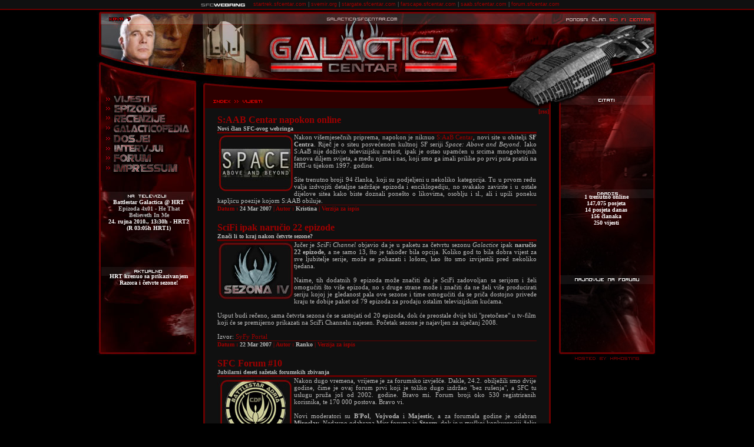

--- FILE ---
content_type: text/html
request_url: http://galactica.sfcentar.com/?start_from=114&ucat=&archive=&subaction=&id=&
body_size: 40078
content:
<html><!-- InstanceBegin template="/Templates/glavni1.dwt.php" codeOutsideHTMLIsLocked="false" -->
<head>
<!-- InstanceBeginEditable name="doctitle" -->
<title>Galactica Centar :: Vijesti</title>
<!-- InstanceEndEditable --><meta http-equiv="Content-Type" content="text/html; charset=windows-1250">
<link href="file:///C|/Documents%20and%20Settings/xxx/My%20Documents/5prim/Galactica%20Centar/main.css" rel="stylesheet" type="text/css">
<!-- InstanceBeginEditable name="head" -->
<link type="application/rss+xml" rel="alternate" title="Galactica Centar :: Vijesti" href="http://www.sfcentar.com/galactica/rss.php" />
<!-- InstanceEndEditable -->
<link href="http://www.sfcentar.com/galactica/main.css" rel="stylesheet" type="text/css">
</head>

<body>
<table width="100%"  border="0" cellpadding="0" cellspacing="0" class="tabelaring">
  <tr>
    <td><div align="center"><img src="images/sfcw.png" width="100" height="15" align="absmiddle"><a href="http://startrek.sfcentar.com/" target="_blank">startrek.sfcentar.com</a> | <a href="http://www.svemir.org/" target="_blank">svemir.org</a> |<a href="http://saab.sfcentar.com/"></a> <a href="http://stargate.sfcentar.com/" target="_blank">stargate.sfcentar.com</a> | <a href="http://farscape.sfcentar.com/" target="_blank">farscape.sfcentar.com</a> | <a href="http://saab.sfcentar.com/"> saab.sfcentar.com</a> |<a href="http://forum.sfcentar.com/" target="_blank"> forum.sfcentar.com </a></div></td>
  </tr>
</table>
<table width="100%"  border="0" cellspacing="0" cellpadding="0">
  <tr>
    <td><table width="953" border="0" align="center" cellpadding="0" cellspacing="0" >
      <tr>
        <td><table width="476" height="131" border="0" cellpadding="0" cellspacing="0">
          <tr>
            <td><SCRIPT LANGUAGE="Javascript" src="http://www.sfcentar.com/galactica/headerotate.js"></SCRIPT></td>
          </tr>
        </table></td>
        <td><IMG SRC="http://www.sfcentar.com/galactica/images/main_04.jpg" WIDTH=477 HEIGHT=131 ALT=""></td>
        </tr>
      <tr>
        <td colspan="2" valign="top"><table width="100%" height="496"  border="0" cellpadding="0" cellspacing="0">
            <tr>
              <td valign="top"><table width="100%"  border="0" cellspacing="0" cellpadding="0">
                <tr>
                  <td valign="top"><table width="100%"  border="0" cellspacing="0" cellpadding="0">
                    <tr>
                      <td><IMG SRC="http://www.sfcentar.com/galactica/images/main_06.jpg" ALT="" WIDTH=178 HEIGHT=169 border="0" usemap="#Map"></td>
                    </tr>
                    <tr>
                      <td><table width="178" height="287" border="0" cellpadding="0" cellspacing="0" background="http://www.sfcentar.com/galactica/images/main_10.jpg">
                        <tr>
                          <td valign="top"><table width="95%"  border="0" align="center" cellpadding="0" cellspacing="0" class="textbeli">
                            <tr>
                              <td class="textbrn"><p>&nbsp;</p>
                                  <div align="center">
                                    <iframe name="tvprogram" src="natvu.php" width="145" height="115" frameborder="0" allowtransparency=true scrolling="no"></iframe>
                                  </div>
                                  </td>
                            </tr>
                          </table>
                          <table width="95%"  border="0" align="center" cellpadding="0" cellspacing="0" class="textbeli">
                              <tr>
                                <td class="textbrn"><br>
                                  <div align="center">
                                    <iframe name="tvprogram" src="aktualno.php" width="145" height="110" frameborder="0" allowtransparency=true scrolling="no"></iframe></div>
                                       </td>
                                </tr>
                            </table></td>
                        </tr>
                      </table></td>
                    </tr>
                  </table></td>
                  <td valign="top"><table width="100%"  border="0" cellspacing="0" cellpadding="0">
                    <tr>
                      <td><!-- InstanceBeginEditable name="trakica" --><IMG SRC="images/index_07.gif" ALT="" WIDTH=596 HEIGHT=36 border="0" usemap="#Map2"><!-- InstanceEndEditable --></td>
                    </tr>
                  </table>
                    <table width="99%"  border="0" align="center" cellpadding="0" cellspacing="0" class="tabelacentar">
                      <tr>
                        <td valign="top">                          <div align="center"><!-- InstanceBeginEditable name="Centar" -->
                          <div align="right"><span class="textcrveniB"><a href="rss.php">[rss]</a></span></div>
                          <map name="Map2">
                            <area shape="rect" coords="12,17,107,31" href="index.php">
                          </map>
                          <table width="95%"  border="0" align="center" cellpadding="0" cellspacing="0">
                            <tr>
                              <td>                                <div align="justify">
                                      <table width="98%"  border="0" align="center" cellpadding="0" cellspacing="0" class="naslovnews">
                                        <tr>
                                          <td>S:AAB Centar napokon online<br>
                                          <span class="texttrebsivi">Novi član SFC-ovog webringa</span></td>
                                        </tr>
                                      </table>
                                      <table width="98%"  border="0" align="center" cellpadding="0" cellspacing="0" class="textbelitahoma11">
                                        <tr>
                                          <td><div align="justify">                                            
                                            <table width="100%"  border="0" cellpadding="0" cellspacing="0" class="spacer3">
                                              <tr>
                                                <td> </td>
                                              </tr>
                                            </table>
                                            <div style="float: left;"><img alt="" src="http://www.sfcentar.com/galactica/cnews/data/upimages/thumbs/saab_bsg.jpg" style="border: none;" /></div>Nakon višemjesečnih priprema, napokon je niknuo <a href="http://www.sfcentar.com/saab" target="_blank">S:AaB Centar</a>, novi site u obitelji <strong>SF Centra</strong>. Riječ je o siteu posvećenom kultnoj SF seriji <em>Space: Above and Beyond</em>. Iako S:AaB nije doživio televizijsku zrelost, ipak je ostao upamćen u srcima mnogobrojnih fanova diljem svijeta, a među njima i nas, koji smo ga imali prilike po prvi puta pratiti na HRT-u tijekom 1997. godine.<br /><br />Site trenutno broji 94 članka, koji su podjeljeni u nekoliko kategorija. Tu u prvom redu valja izdvojiti detaljne sadržaje epizoda i enciklopediju, no svakako zavirite i u ostale dijelove sitea kako biste doznali ponešto o likovima, osoblju i sl., ali i upili poneku kapljicu poezije kojom S:AAB obiluje.<br>
                                            <table width="100%"  border="0" align="center" cellpadding="0" cellspacing="0" class="spacer3">
                                              <tr>
                                                <td> </td>
                                              </tr>
                                            </table>
</div></td>
                                        </tr>
                                      </table>
                                      <table width="98%" height="2"  border="0" align="center" cellpadding="0" cellspacing="0" class="linijadole1">
                                        <tr>
                                          <td> </td>
                                        </tr>
                                      </table>
                                      <table width="98%"  border="0" align="center" cellpadding="0" cellspacing="0" class="textcrveniB">
                                        <tr>
                                          <td>Datum :  <span class="textbelitahoma">24 Mar 2007</span> 
                                            | Autor : <span class="textbelitahoma"> Kristina</span> 
                                          | <span class="textbelitahoma"><a href="http://galactica.sfcentar.com/cnews/print.php?id=1174723299&archive=" target="_blank">Verzija
                                          za ispis</a></span></td>
                                        </tr>
                                      </table>
                                      <br>
                                </div></td>
                            </tr>
                          </table><table width="95%"  border="0" align="center" cellpadding="0" cellspacing="0">
                            <tr>
                              <td>                                <div align="justify">
                                      <table width="98%"  border="0" align="center" cellpadding="0" cellspacing="0" class="naslovnews">
                                        <tr>
                                          <td>SciFi ipak naručio 22 epizode<br>
                                          <span class="texttrebsivi">Znači li to kraj nakon četvrte sezone?</span></td>
                                        </tr>
                                      </table>
                                      <table width="98%"  border="0" align="center" cellpadding="0" cellspacing="0" class="textbelitahoma11">
                                        <tr>
                                          <td><div align="justify">                                            
                                            <table width="100%"  border="0" cellpadding="0" cellspacing="0" class="spacer3">
                                              <tr>
                                                <td> </td>
                                              </tr>
                                            </table>
                                            <div style="float: left;"><img alt="" src="http://galactica.sfcentar.com/images/vijesti/s4.jpg" style="border: none;" /></div>Jučer je <em>SciFi Channel</em> objavio da je u paketu za četvrtu sezonu <em>Galactice</em> ipak <strong>naručio 22 epizode</strong>, a ne samo 13, što je također bila opcija. Koliko god to bila dobra vijest za sve ljubitelje serije, može se pokazati i lošom, kao što smo izvijestili pred nekoliko tjedana.<br /><br />Naime, tih dodatnih 9 epizoda može značiti da je SciFi zadovoljan sa serijom i želi omogućiti što više epizoda, no s druge strane može i značiti da ne želi više producirati seriju kojoj je gledanost pala ove sezone i time omogućiti da se priča dostojno privede kraju te dobije paket od 79 epizoda za prodaju ostalim televizijskim kućama.<br /><br />Usput budi rečeno, sama četvrta sezona će se sastojati od 20 epizoda, dok će preostale dvije biti "pretočene" u tv-film koji će se premijerno prikazati na SciFi Channelu najesen. Početak sezone je najavljen za siječanj 2008.<br /><br />Izvor: <a href="http://www.syfyportal.com/news423435.html" target="_blank">SyFy Portal</a><br>
                                            <table width="100%"  border="0" align="center" cellpadding="0" cellspacing="0" class="spacer3">
                                              <tr>
                                                <td> </td>
                                              </tr>
                                            </table>
</div></td>
                                        </tr>
                                      </table>
                                      <table width="98%" height="2"  border="0" align="center" cellpadding="0" cellspacing="0" class="linijadole1">
                                        <tr>
                                          <td> </td>
                                        </tr>
                                      </table>
                                      <table width="98%"  border="0" align="center" cellpadding="0" cellspacing="0" class="textcrveniB">
                                        <tr>
                                          <td>Datum :  <span class="textbelitahoma">22 Mar 2007</span> 
                                            | Autor : <span class="textbelitahoma"> Ranko</span> 
                                          | <span class="textbelitahoma"><a href="http://galactica.sfcentar.com/cnews/print.php?id=1174591603&archive=" target="_blank">Verzija
                                          za ispis</a></span></td>
                                        </tr>
                                      </table>
                                      <br>
                                </div></td>
                            </tr>
                          </table><table width="95%"  border="0" align="center" cellpadding="0" cellspacing="0">
                            <tr>
                              <td>                                <div align="justify">
                                      <table width="98%"  border="0" align="center" cellpadding="0" cellspacing="0" class="naslovnews">
                                        <tr>
                                          <td>SFC Forum #10<br>
                                          <span class="texttrebsivi">Jubilarni deseti sažetak forumskih zbivanja</span></td>
                                        </tr>
                                      </table>
                                      <table width="98%"  border="0" align="center" cellpadding="0" cellspacing="0" class="textbelitahoma11">
                                        <tr>
                                          <td><div align="justify">                                            
                                            <table width="100%"  border="0" cellpadding="0" cellspacing="0" class="spacer3">
                                              <tr>
                                                <td> </td>
                                              </tr>
                                            </table>
                                            <div style="float: left;"><img alt="" src="http://www.sfcentar.com/galactica/cnews/data/upimages/bs_adria_bsg.jpg" style="border: none;" /></div>Nakon dugo vremena, vrijeme je za forumsko izvješće. Dakle, 24.2. obilježili smo dvije godine, čime je ovaj forum prvi koji je toliko dugo izdržao "bez rušenja", a SFC tu uslugu pruža još od 2002. godine. Bravo mi. Forum broji oko 530 registriranih korisnika, te 170 000 postova. Bravo vi.<br /><br />Novi moderatori su <strong>B'Pol</strong>, <strong>Vojvoda</strong> i <strong>Majestic</strong>, a za forumaša godine je odabran <strong>Miroslav</strong>. Nedavno odabrana Miss foruma je <strong>Storm</strong>, dok je u muškoj konkurenciji želju za svjetskim mirom izrazio <strong>Ranko</strong>. Čestitamo svima.<br /><br />Sa krajem ere <em>Star Treka</em>, u mirovinu su otišli i neki manje aktivni forumski RPG-ovi te tematike. Umjesto njih dodali smo RPG-ove iz serija poput <em>Doctor Who</em>, <em>Izgubljeni</em>, <em>Heroji</em> itd. Također valja spomenuti da su ljubitelji <em>Galactice</em> s foruma pozvani u najveći svjetski neslužbeni klub obožavatelja te serije, <a href="http://www.cdfcommand.com/" target="_blank">Colonial Defense Forces</a>. Ukoliko vam to zvuči zanimljivo, pridružite nam se na <a href="http://www.sfcentar.com/forum/viewtopic.php?t=3215" target="_blank">BS Adriji</a>.<br /><br />Za kraj, kako se bliži prikazivanje <em>Thresholda</em>, <em>Eureke</em>, <em>Supernaturala</em> ili pak svjetskog hita <em>Heroji</em>, red je da vas obavijestimo da ćemo te serije popratiti odgovarajućim sadržajima, a vi ste naravno do tada kao i uvijek pozvani sudjelovati u raspravama oko <em>Galactice</em>. <a href="http://www.sfcentar.com/forum/profile.php?mode=register" target="_blank">Klik klik</a>.<br /><br /><em>Redovito vas izvještava: Dino</em><br>
                                            <table width="100%"  border="0" align="center" cellpadding="0" cellspacing="0" class="spacer3">
                                              <tr>
                                                <td> </td>
                                              </tr>
                                            </table>
</div></td>
                                        </tr>
                                      </table>
                                      <table width="98%" height="2"  border="0" align="center" cellpadding="0" cellspacing="0" class="linijadole1">
                                        <tr>
                                          <td> </td>
                                        </tr>
                                      </table>
                                      <table width="98%"  border="0" align="center" cellpadding="0" cellspacing="0" class="textcrveniB">
                                        <tr>
                                          <td>Datum :  <span class="textbelitahoma">22 Mar 2007</span> 
                                            | Autor : <span class="textbelitahoma"> Kristina</span> 
                                          | <span class="textbelitahoma"><a href="http://galactica.sfcentar.com/cnews/print.php?id=1174578165&archive=" target="_blank">Verzija
                                          za ispis</a></span></td>
                                        </tr>
                                      </table>
                                      <br>
                                </div></td>
                            </tr>
                          </table><table width="95%"  border="0" align="center" cellpadding="0" cellspacing="0">
                            <tr>
                              <td>                                <div align="justify">
                                      <table width="98%"  border="0" align="center" cellpadding="0" cellspacing="0" class="naslovnews">
                                        <tr>
                                          <td>Intervju sa Espenson i Saunders<br>
                                          <span class="texttrebsivi">Što dvije scenaristice <em>Galactice</em> imaju reći o svojim epizodama</span></td>
                                        </tr>
                                      </table>
                                      <table width="98%"  border="0" align="center" cellpadding="0" cellspacing="0" class="textbelitahoma11">
                                        <tr>
                                          <td><div align="justify">                                            
                                            <table width="100%"  border="0" cellpadding="0" cellspacing="0" class="spacer3">
                                              <tr>
                                                <td> </td>
                                              </tr>
                                            </table>
                                            <div style="float: left;"><img alt="" src="http://www.sfcentar.com/galactica/images/Galactica_Centar.jpg" style="border: none;" /></div>Odsutnost Cylona tokom sredine treće sezone dovela je u pitanje neke poglede na život koji nisu toliko pozitivni, što je omogućilo scenaristkinjama <strong>Jane Espenson</strong> i <strong>Anne Cofell Saunders</strong> da istraže neka unutarnja pitanja među ljudima u Floti. Jedna od tema bila je podjela na klase u nedavnoj epizodi <em>Dirty Hands</em>.<br /><br />Espenson kaže: "Pitanja kao što su socijalna pravda obično se stave u stranu za vrijeme vanjskih prijetnji, pa je razumno da će takvo što ostati uspavano do razdoblja relativnog mira". "Svi smo bili uzbuđeni raditi epizodu o Tyrolu, Aaron Douglas sjajan je glumac", dodala je Saunders.<br /><br />"Tyrol će se sjećati sukoba sa Adamom kroz cijelu seriju. Samo zato što Cally nije pokupila metak, ne znači da Tyrol nije rastrgan oko toga što se dogodilo u epizodi. Takav emocionalni pritisak nikog ne ostavlja ravnodušnim", objašnjava Saunders.<br /><br />Esperson dodaje: "Ova je Flota u nezamislivoj situaciji, a Adama uspijeva raditi dobar posao, brineći se da su posljedice dovoljno oštre da ubodu, no ne previše kako ne bi bile kontraproduktivne."<br /><br />Bez obzira na to što scenaristi dokazuju svoje dugotrajne planove radnje, postoji dio fanova koji sumnja da produkcija razvija priču u hodu. "Možete zamisliti moje oduševljenje kad sam saznala da se priča BSG-a planira unaprijed više od jedne sezone!", kaže Espenson.<br /><br />"Obožavam <em>Unfinished Business</em>", dodaje Espenson, "bilo je vrlo zadovoljavajuće vratiti se unatrag i opisati preskočenu radnju. Bilo je puno nabijenih emocija! Serija je dobra samo koliko su joj dobri likovi, a ta im je epizoda dopustila da žive i dišu".<br /><br />Kompletan intervju pročitajte na <a href="http://www.syfyportal.com/news423372.html" target="_blank">syfyportalu.com</a>.<br>
                                            <table width="100%"  border="0" align="center" cellpadding="0" cellspacing="0" class="spacer3">
                                              <tr>
                                                <td> </td>
                                              </tr>
                                            </table>
</div></td>
                                        </tr>
                                      </table>
                                      <table width="98%" height="2"  border="0" align="center" cellpadding="0" cellspacing="0" class="linijadole1">
                                        <tr>
                                          <td> </td>
                                        </tr>
                                      </table>
                                      <table width="98%"  border="0" align="center" cellpadding="0" cellspacing="0" class="textcrveniB">
                                        <tr>
                                          <td>Datum :  <span class="textbelitahoma">08 Mar 2007</span> 
                                            | Autor : <span class="textbelitahoma"> Kristina</span> 
                                          | <span class="textbelitahoma"><a href="http://galactica.sfcentar.com/cnews/print.php?id=1173344873&archive=" target="_blank">Verzija
                                          za ispis</a></span></td>
                                        </tr>
                                      </table>
                                      <br>
                                </div></td>
                            </tr>
                          </table><table width="95%"  border="0" align="center" cellpadding="0" cellspacing="0">
                            <tr>
                              <td>                                <div align="justify">
                                      <table width="98%"  border="0" align="center" cellpadding="0" cellspacing="0" class="naslovnews">
                                        <tr>
                                          <td>James Callis o Baltarovoj sudbini [SPOILERI]<br>
                                          <span class="texttrebsivi"><em>No more mister nice Gaius!</em></span></td>
                                        </tr>
                                      </table>
                                      <table width="98%"  border="0" align="center" cellpadding="0" cellspacing="0" class="textbelitahoma11">
                                        <tr>
                                          <td><div align="justify">                                            
                                            <table width="100%"  border="0" cellpadding="0" cellspacing="0" class="spacer3">
                                              <tr>
                                                <td> </td>
                                              </tr>
                                            </table>
                                            <div style="float: left;"><img alt="" src="http://www.sfcentar.com/galactica/images/dosjei/Gaius_Baltar.jpg" style="border: none;" /></div>U nedavnom intervjuu za site <em>Cinematic Happenings Under Development</em> glumac <strong>James Callis</strong> (Gaius Baltar) otkrio je nekoliko bitnih činjenica o Baltarovoj sudbini. Naime, u dotičnom intervjuu, obavljenom tijekom Callisovog gostovanja na prošlotjednom <em>New York Comic Conu</em>, upitan što će se dogoditi Baltaru, Callis je odgovorio: "Umrijeti će. Mislim."<br /><br />"On je doživio preobrazbu osobnosti", izjavio je Callis o svom liku, dodavši kako osobno želi da Baltar zadrži bradu kako bi što više nalikovao <strong>Saddamu Husseinu</strong> tijekom suđenja. "Nalaziš se na suđenju o kome ovisi tvoj život i situacija nije nimalo ružičasta. Hoćeš li se okretati kako vjetar puše i tako zabavljati sve oko sebe? ne. zabava se prekida i neka svi odj... Mislim kako će Baltar tijekom suđenja biti sasvim svjestan što je učinio i misliti će kako su i svi ostali toga svjesni. To će ga sasvim obuzeti i stoga više neće glumiti g. Uljudnog Gaiusa", otkrio je James.<br /><br />Zbog svega što mu se dogodilo u prethodnim epizodama, Baltar će biti mnogo šutljiviji, uronjen u vlastite misli tijekom čitavog sudskog procesa. "To je rezultat mučenja, a ne suđenja. To što su ga mučili Cyloni on može donekle razumijeti, no način na koji su ga mučili njegovi vlastiti ljudi ostavio je u njemu samo tugu i zlobu. Osim toga, pokušao se ubiti, što je gotovo jedini čin iskupljenja koji je Baltar ikada uradio. Nakon što prošete kroz sve to i ostanete živi, vi se morate izmjeniti kao osoba", rekao je Callis.<br>
                                            <table width="100%"  border="0" align="center" cellpadding="0" cellspacing="0" class="spacer3">
                                              <tr>
                                                <td> </td>
                                              </tr>
                                            </table>
</div></td>
                                        </tr>
                                      </table>
                                      <table width="98%" height="2"  border="0" align="center" cellpadding="0" cellspacing="0" class="linijadole1">
                                        <tr>
                                          <td> </td>
                                        </tr>
                                      </table>
                                      <table width="98%"  border="0" align="center" cellpadding="0" cellspacing="0" class="textcrveniB">
                                        <tr>
                                          <td>Datum :  <span class="textbelitahoma">03 Mar 2007</span> 
                                            | Autor : <span class="textbelitahoma"> Miroslav</span> 
                                          | <span class="textbelitahoma"><a href="http://galactica.sfcentar.com/cnews/print.php?id=1172952582&archive=" target="_blank">Verzija
                                          za ispis</a></span></td>
                                        </tr>
                                      </table>
                                      <br>
                                </div></td>
                            </tr>
                          </table><table width="95%"  border="0" align="center" cellpadding="0" cellspacing="0">
                            <tr>
                              <td>                                <div align="justify">
                                      <table width="98%"  border="0" align="center" cellpadding="0" cellspacing="0" class="naslovnews">
                                        <tr>
                                          <td>13 epizoda bolje nego 22?<br>
                                          <span class="texttrebsivi">Želi li SciFi zapečatiti sudbinu BSG-a u idućoj sezoni?</span></td>
                                        </tr>
                                      </table>
                                      <table width="98%"  border="0" align="center" cellpadding="0" cellspacing="0" class="textbelitahoma11">
                                        <tr>
                                          <td><div align="justify">                                            
                                            <table width="100%"  border="0" cellpadding="0" cellspacing="0" class="spacer3">
                                              <tr>
                                                <td> </td>
                                              </tr>
                                            </table>
                                            <div style="float: left;"><img alt="" src="http://galactica.sfcentar.com/images/vijesti/sci_fi.jpg" style="border: none;" /></div>Izvor blizak <strong>SciFi Channelu</strong> je SyFy Portalu rekao da bi, ukoliko SciFi naruči 22 epizode, a ne 13, koliko je prvotno spomenuto, to moglo značiti kraj za <em>Galacticu</em>. Naime, tih dodatnih devet epizoda bi bio način na koji bi ta televizija dala producentima način da završe seriju nakon već snimljenih 13 epizoda četvrte sezone.<br /><br />Američke tv-mreže obično naručuju polovične sezone kad nisu sigurne u to da će neka serija biti gledana, pa ne žele riskirati i plaćati cijelu sezonu. Ukoliko se serija pokaže uspješnom, naruče se epizode do pune sezone. SyFy-ev izvor kaže da ovakvu priliku dobije rijetko koja serija, jer ako padne odluka da se nakon četvrte sezone <em>Galactica</em> ukine, uvijek se može iskoristiti tih dodatnih 9 epizoda i seriju završiti na "pošteni" način.<br /><br />Zaključak - 13 epizoda četvrte sezone je ono što želimo vidjeti. Ne samo iz razloga što će to vjerojatno značiti i petu sezonu, nego i zato jer će to dati vremena Ronu Mooreu i ekipi da naprave jako kvalitetnu sezonu bez ispodprosječnih epizoda kao što je bio slučaj sa drugom i trećom (ovisi što mislite o ljubavnom "četverokutu", naravno).<br /><br />Izvor: <a href="http://www.syfyportal.com/news423319.html" target="_blank">SyFy Portal</a><br>
                                            <table width="100%"  border="0" align="center" cellpadding="0" cellspacing="0" class="spacer3">
                                              <tr>
                                                <td> </td>
                                              </tr>
                                            </table>
</div></td>
                                        </tr>
                                      </table>
                                      <table width="98%" height="2"  border="0" align="center" cellpadding="0" cellspacing="0" class="linijadole1">
                                        <tr>
                                          <td> </td>
                                        </tr>
                                      </table>
                                      <table width="98%"  border="0" align="center" cellpadding="0" cellspacing="0" class="textcrveniB">
                                        <tr>
                                          <td>Datum :  <span class="textbelitahoma">27 Feb 2007</span> 
                                            | Autor : <span class="textbelitahoma"> Ranko</span> 
                                          | <span class="textbelitahoma"><a href="http://galactica.sfcentar.com/cnews/print.php?id=1172536014&archive=" target="_blank">Verzija
                                          za ispis</a></span></td>
                                        </tr>
                                      </table>
                                      <br>
                                </div></td>
                            </tr>
                          </table><span class="textcrveniB"><p align="center"><a href="?start_from=108&amp;ucat=&amp;archive=&amp;subaction=&amp;id=&amp;"><< Prethodna</a> <a href="?start_from=0&amp;ucat=&amp;archive=&amp;subaction=&amp;id=&amp;">1</a> <a href="?start_from=6&amp;ucat=&amp;archive=&amp;subaction=&amp;id=&amp;">2</a> <a href="?start_from=12&amp;ucat=&amp;archive=&amp;subaction=&amp;id=&amp;">3</a> <a href="?start_from=18&amp;ucat=&amp;archive=&amp;subaction=&amp;id=&amp;">4</a> <a href="?start_from=24&amp;ucat=&amp;archive=&amp;subaction=&amp;id=&amp;">5</a> <a href="?start_from=30&amp;ucat=&amp;archive=&amp;subaction=&amp;id=&amp;">6</a> <a href="?start_from=36&amp;ucat=&amp;archive=&amp;subaction=&amp;id=&amp;">7</a> <a href="?start_from=42&amp;ucat=&amp;archive=&amp;subaction=&amp;id=&amp;">8</a> <a href="?start_from=48&amp;ucat=&amp;archive=&amp;subaction=&amp;id=&amp;">9</a> <a href="?start_from=54&amp;ucat=&amp;archive=&amp;subaction=&amp;id=&amp;">10</a> <a href="?start_from=60&amp;ucat=&amp;archive=&amp;subaction=&amp;id=&amp;">11</a> <a href="?start_from=66&amp;ucat=&amp;archive=&amp;subaction=&amp;id=&amp;">12</a> <a href="?start_from=72&amp;ucat=&amp;archive=&amp;subaction=&amp;id=&amp;">13</a> <a href="?start_from=78&amp;ucat=&amp;archive=&amp;subaction=&amp;id=&amp;">14</a> <a href="?start_from=84&amp;ucat=&amp;archive=&amp;subaction=&amp;id=&amp;">15</a> <a href="?start_from=90&amp;ucat=&amp;archive=&amp;subaction=&amp;id=&amp;">16</a> <a href="?start_from=96&amp;ucat=&amp;archive=&amp;subaction=&amp;id=&amp;">17</a> <a href="?start_from=102&amp;ucat=&amp;archive=&amp;subaction=&amp;id=&amp;">18</a> <a href="?start_from=108&amp;ucat=&amp;archive=&amp;subaction=&amp;id=&amp;">19</a>  <strong>20</strong> <a href="?start_from=120&amp;ucat=&amp;archive=&amp;subaction=&amp;id=&amp;">21</a> <a href="?start_from=126&amp;ucat=&amp;archive=&amp;subaction=&amp;id=&amp;">22</a> <a href="?start_from=132&amp;ucat=&amp;archive=&amp;subaction=&amp;id=&amp;">23</a> <a href="?start_from=138&amp;ucat=&amp;archive=&amp;subaction=&amp;id=&amp;">24</a> <a href="?start_from=144&amp;ucat=&amp;archive=&amp;subaction=&amp;id=&amp;">25</a> <a href="?start_from=150&amp;ucat=&amp;archive=&amp;subaction=&amp;id=&amp;">26</a> <a href="?start_from=156&amp;ucat=&amp;archive=&amp;subaction=&amp;id=&amp;">27</a> <a href="?start_from=162&amp;ucat=&amp;archive=&amp;subaction=&amp;id=&amp;">28</a> <a href="?start_from=168&amp;ucat=&amp;archive=&amp;subaction=&amp;id=&amp;">29</a> <a href="?start_from=174&amp;ucat=&amp;archive=&amp;subaction=&amp;id=&amp;">30</a> <a href="?start_from=180&amp;ucat=&amp;archive=&amp;subaction=&amp;id=&amp;">31</a> <a href="?start_from=186&amp;ucat=&amp;archive=&amp;subaction=&amp;id=&amp;">32</a> <a href="?start_from=192&amp;ucat=&amp;archive=&amp;subaction=&amp;id=&amp;">33</a> <a href="?start_from=198&amp;ucat=&amp;archive=&amp;subaction=&amp;id=&amp;">34</a> <a href="?start_from=204&amp;ucat=&amp;archive=&amp;subaction=&amp;id=&amp;">35</a> <a href="?start_from=210&amp;ucat=&amp;archive=&amp;subaction=&amp;id=&amp;">36</a> <a href="?start_from=216&amp;ucat=&amp;archive=&amp;subaction=&amp;id=&amp;">37</a> <a href="?start_from=222&amp;ucat=&amp;archive=&amp;subaction=&amp;id=&amp;">38</a> <a href="?start_from=228&amp;ucat=&amp;archive=&amp;subaction=&amp;id=&amp;">39</a> <a href="?start_from=234&amp;ucat=&amp;archive=&amp;subaction=&amp;id=&amp;">40</a> <a href="?start_from=240&amp;ucat=&amp;archive=&amp;subaction=&amp;id=&amp;">41</a> <a href="?start_from=246&amp;ucat=&amp;archive=&amp;subaction=&amp;id=&amp;">42</a>  <a href="?start_from=120&amp;ucat=&amp;archive=&amp;subaction=&amp;id=&amp;">Sljedeća >></a></p></span><!-- News Powered by CuteNews: http://cutephp.com/ -->                        <!-- InstanceEndEditable --><br>                          
                          </div></td>
                      </tr>
                    </table></td>
                  <td valign="top"><table width="179" height="467" border="0" cellpadding="0" cellspacing="0" background="http://www.sfcentar.com/galactica/images/main_08.jpg">
                    <tr>
                      <td valign="top"><p>&nbsp;</p>
                        <table width="90%" height="120"  border="0" align="right" cellpadding="0" cellspacing="0" class="textbeli">
                        <tr>
                          <td width="148" class="textbrn" valign="top">
                            <div align="center"> <br>
                            </div></td>
                          <td width="13" class="textbrn"><p><br>
                                  <br>
                          </p></td>
                        </tr>
                      </table>
                        <p>&nbsp;</p>
                        <p>&nbsp;</p>
                        <p>&nbsp;</p>
                        <p>&nbsp;</p>
                        <table width="92%"  border="0" align="right" cellpadding="0" cellspacing="0" class="textbeli">
                        <tr>
                          <td width="159" class="textbrn">
                            <div align="center"><br>
                       
                              <span class="textbeli">
<strong>1</strong> trenutno online <br>
<strong>147,075 </strong> posjeta <br>
<strong>14 </strong> posjeta danas<br>
<strong>156</strong> članaka<br>
<strong>250</strong> vijesti</span>                              <br>
                            </div></td>
                          <td width="11" class="textbrn"><p><br>
                                  <br>
                                  <br>
                                  <br>
                                  <br>
                                  <br>
                          </p></td>
                        </tr>
                      </table>                        
                        <br>
                        <br>
                        <br>
                        <br>
                        <br>
                        <br>
                        <br>
<br>
                        <table width="92%"  border="0" align="right" cellpadding="0" cellspacing="0" class="textbeli">
                          <tr>
                            <td width="159" class="textbrn">
                              <div align="center">
                               
                                <br>
                            </div></td>
                            <td width="11" class="textbrn"><p><br>
                                    <br>
                                    <br>
                                    <br>
                                    <br>
                                    <br>
                            </p></td>
                          </tr>
                        </table></td>
                    </tr>
                  </table></td>
                </tr>
              </table></td>
              </tr>
                </table></td>
        </tr>
    </table></td>
  </tr>
</table>
<map name="Map">
  <area shape="rect" coords="13,129,146,149" href="impressum.php">
  <area shape="rect" coords="13,112,116,130" href="http://forum.sfcentar.com" target="_blank">
  <area shape="rect" coords="13,96,128,113" href="intervjui.php">
  <area shape="rect" coords="13,79,113,97" href="dosjei.php">
  <area shape="rect" coords="13,61,163,80" href="galacticopedia.php">
  <area shape="rect" coords="13,44,122,62" href="recenzije.php">
  <area shape="rect" coords="13,28,115,45" href="epizode.php">
  <area shape="rect" coords="13,12,115,29" href="index.php">
</map>
</body>
<!-- InstanceEnd --></html>

--- FILE ---
content_type: text/html
request_url: http://galactica.sfcentar.com/natvu.php
body_size: 565
content:
<html>
<link href="main.css" rel="stylesheet" type="text/css">
<body style="background-color:transparent">
<div align="center">
  <table width="143" border="0" cellspacing="0" cellpadding="0">
    <tr>
      <td width="143"><div align="center"><span class="textbeli">Battlestar Galactica @ HRT <br /><span style="color: #BBBBBB">Epizoda 4x01 - He That Believeth In Me</span><br />24. rujna 2010., 13:30h - HRT2 (R 03:05h HRT1)</span><!-- News Powered by CuteNews: http://cutephp.com/ --></div></td>
    </tr>
  </table>
</div>
</body>
</html>

--- FILE ---
content_type: text/html
request_url: http://galactica.sfcentar.com/aktualno.php
body_size: 458
content:
<html>
<link href="main.css" rel="stylesheet" type="text/css">
<body style="background-color:transparent">
<div align="center">
  <table width="143" border="0" cellspacing="0" cellpadding="0">
    <tr>
      <td width="143"><div align="center"><span class="textbeli">HRT krenuo sa prikazivanjem Razora i �etvrte sezone!</span><!-- News Powered by CuteNews: http://cutephp.com/ --></div></td>
    </tr>
  </table>
</div>
</body>
</html>

--- FILE ---
content_type: text/css
request_url: http://www.sfcentar.com/galactica/main.css
body_size: 3477
content:
@charset "windows-1250";
/* CSS Document */

Body {
	margin: 0px;
	padding: 0px;
	background-color: #000000;
	scrollbar-arrow-color: #680000;
	scrollbar-track-color: #000000;
	scrollbar-face-color: #000000;
	scrollbar-highlight-color: #000000;
	scrollbar-3dlight-color: #680000;
	scrollbar-darkshadow-color: #000000;
	scrollbar-shadow-color: #680000;
	}

A:active {
color : #9D0000;
text-decoration : none;
}
A:link {
color : #9D0000;
text-decoration : none;
}
A:visited {
color : #9D0000;
text-decoration : none;
}
A:hover {
color : red;
text-decoration : none;
}

.tabelacentar {
	background-color: #101010;
	border-right-width: 3px;
	border-right-style: solid;
	border-right-color: #680000;
	border-left-width: 3px;
	border-left-style: solid;
	border-left-color: #680000;
	border-bottom-width: 3px;
	border-bottom-style: solid;
	border-bottom-color: #680000;
}
.textbeli {
	font-family : "Trebuchet MS", Trebuchet, Verdana;
	font-size : 10px;
	text-decoration : none;
	color : #FFFFFF;
	font-weight: bold;
}
.texttrebsivi {
	font-family : "Trebuchet MS", Trebuchet, Verdana;
	font-size : 10px;
	text-decoration : none;
	color : #BBBBBB;
	font-weight: bold;
}
.texttahoma {
	font-family : "Trebuchet MS", Trebuchet, Verdana;
	font-size : 10px;
	text-decoration : none;
	color : #FFFFFF;
	font-weight: bold;
}
.textcrveniB {
	font-family : "Trebuchet MS", Trebuchet, Verdana;
	font-size : 10px;
	text-decoration : none;
	color : #9D0000;
	font-weight: bold;
}
.textbelitahoma {
	font-family : Verdana;
	font-size : 10px;
	text-decoration : none;
	color : #BBBBBB;
}
.textbelitahoma11 {
	font-family : Verdana;
	font-size : 11px;
	text-decoration : none;
	color : #BBBBBB;
}
.backnews {background-color: #0D0000;}
.naslovnews {	
	font-family : "Trebuchet MS", Trebuchet, Verdana;
	font-size : 16px;
	text-decoration : none;
	color : #9D0000;
	font-weight: bold;	
	border-bottom-width: 3px;
	border-bottom-style: solid;
	border-bottom-color: #680000;
}
.naslovnewsR {	
	font-family : "Trebuchet MS", Trebuchet, Verdana;
	font-size : 13px;
	text-decoration : none;
	color : #9D0000;
	font-weight: bold;	
	border-bottom-width: 3px;
	border-bottom-style: solid;
	border-bottom-color: #680000;
}
.linijadole1 {	
	font-size : 2px;
	border-bottom-width: 1px;
	border-bottom-style: solid;
	border-bottom-color: #680000;
}
.linijadole3 {	
	border-bottom-width: 3px;
	border-bottom-style: solid;
	border-bottom-color: #0D0000;
}
.spacer3 {font-size : 3px;}

.citatigore {	
	font-family : "Trebuchet MS", Trebuchet, Verdana;
	font-size : 12px;
	text-decoration : none;
	color : red;
	font-weight: bold;	
	border-bottom-width: 3px;
	border-bottom-style: solid;
	border-bottom-color: #680000;
}

.wikidodatak {	
	background-color: #680000;
	border-right-width: 3px;
	border-right-style: solid;
	border-right-color: #101010;
}

.wikidodatak2 {	
	background-color: #680000;
	border-left-width: 3px;
	border-left-style: solid;
	border-left-color: #101010;
}
t-color: #101010;
}

.wikidodatak2 {	
	background-color: #680000;
	border-left-width: 3px;
	border-left-style: solid;
	border-left-color: #101010;
}

.tabelaring {
	background-color: #101010;
	border-bottom-width: 2px;
	border-bottom-style: solid;
	border-bottom-color: #680000;
	font-family: Arial;
	font-size: 9px;
	color: #666664;
	}

--- FILE ---
content_type: text/css
request_url: http://galactica.sfcentar.com/main.css
body_size: 3439
content:
@charset "windows-1250";
/* CSS Document */

Body {
	margin: 0px;
	padding: 0px;
	background-color: #000000;
	scrollbar-arrow-color: #680000;
	scrollbar-track-color: #000000;
	scrollbar-face-color: #000000;
	scrollbar-highlight-color: #000000;
	scrollbar-3dlight-color: #680000;
	scrollbar-darkshadow-color: #000000;
	scrollbar-shadow-color: #680000;
	}

A:active {
color : #9D0000;
text-decoration : none;
}
A:link {
color : #9D0000;
text-decoration : none;
}
A:visited {
color : #9D0000;
text-decoration : none;
}
A:hover {
color : red;
text-decoration : none;
}

.tabelacentar {
	background-color: #101010;
	border-right-width: 3px;
	border-right-style: solid;
	border-right-color: #680000;
	border-left-width: 3px;
	border-left-style: solid;
	border-left-color: #680000;
	border-bottom-width: 3px;
	border-bottom-style: solid;
	border-bottom-color: #680000;
}
.textbeli {
	font-family : "Trebuchet MS", Trebuchet, Verdana;
	font-size : 10px;
	text-decoration : none;
	color : #FFFFFF;
	font-weight: bold;
}
.texttrebsivi {
	font-family : "Trebuchet MS", Trebuchet, Verdana;
	font-size : 10px;
	text-decoration : none;
	color : #BBBBBB;
	font-weight: bold;
}
.texttahoma {
	font-family : "Trebuchet MS", Trebuchet, Verdana;
	font-size : 10px;
	text-decoration : none;
	color : #FFFFFF;
	font-weight: bold;
}
.textcrveniB {
	font-family : "Trebuchet MS", Trebuchet, Verdana;
	font-size : 10px;
	text-decoration : none;
	color : #9D0000;
	font-weight: bold;
}
.textbelitahoma {
	font-family : Verdana;
	font-size : 10px;
	text-decoration : none;
	color : #BBBBBB;
}
.textbelitahoma11 {
	font-family : Verdana;
	font-size : 11px;
	text-decoration : none;
	color : #BBBBBB;
}
.backnews {background-color: #0D0000;}
.naslovnews {	
	font-family : "Trebuchet MS", Trebuchet, Verdana;
	font-size : 16px;
	text-decoration : none;
	color : #9D0000;
	font-weight: bold;	
	border-bottom-width: 3px;
	border-bottom-style: solid;
	border-bottom-color: #680000;
}
.naslovnewsR {	
	font-family : "Trebuchet MS", Trebuchet, Verdana;
	font-size : 13px;
	text-decoration : none;
	color : #9D0000;
	font-weight: bold;	
	border-bottom-width: 3px;
	border-bottom-style: solid;
	border-bottom-color: #680000;
}
.linijadole1 {	
	font-size : 2px;
	border-bottom-width: 1px;
	border-bottom-style: solid;
	border-bottom-color: #680000;
}
.linijadole3 {	
	border-bottom-width: 3px;
	border-bottom-style: solid;
	border-bottom-color: #0D0000;
}
.spacer3 {font-size : 3px;}

.citatigore {	
	font-family : "Trebuchet MS", Trebuchet, Verdana;
	font-size : 12px;
	text-decoration : none;
	color : red;
	font-weight: bold;	
	border-bottom-width: 3px;
	border-bottom-style: solid;
	border-bottom-color: #680000;
}

.wikidodatak {	
	background-color: #680000;
	border-right-width: 3px;
	border-right-style: solid;
	border-right-color: #101010;
}

.wikidodatak2 {	
	background-color: #680000;
	border-left-width: 3px;
	border-left-style: solid;
	border-left-color: #101010;
}
t-color: #101010;
}

.wikidodatak2 {	
	background-color: #680000;
	border-left-width: 3px;
	border-left-style: solid;
	border-left-color: #101010;
}

.tabelaring {
	background-color: #101010;
	border-bottom-width: 2px;
	border-bottom-style: solid;
	border-bottom-color: #680000;
	font-family: Arial;
	font-size: 9px;
	color: #666664;
	}

--- FILE ---
content_type: text/css
request_url: http://galactica.sfcentar.com/main.css
body_size: 3439
content:
@charset "windows-1250";
/* CSS Document */

Body {
	margin: 0px;
	padding: 0px;
	background-color: #000000;
	scrollbar-arrow-color: #680000;
	scrollbar-track-color: #000000;
	scrollbar-face-color: #000000;
	scrollbar-highlight-color: #000000;
	scrollbar-3dlight-color: #680000;
	scrollbar-darkshadow-color: #000000;
	scrollbar-shadow-color: #680000;
	}

A:active {
color : #9D0000;
text-decoration : none;
}
A:link {
color : #9D0000;
text-decoration : none;
}
A:visited {
color : #9D0000;
text-decoration : none;
}
A:hover {
color : red;
text-decoration : none;
}

.tabelacentar {
	background-color: #101010;
	border-right-width: 3px;
	border-right-style: solid;
	border-right-color: #680000;
	border-left-width: 3px;
	border-left-style: solid;
	border-left-color: #680000;
	border-bottom-width: 3px;
	border-bottom-style: solid;
	border-bottom-color: #680000;
}
.textbeli {
	font-family : "Trebuchet MS", Trebuchet, Verdana;
	font-size : 10px;
	text-decoration : none;
	color : #FFFFFF;
	font-weight: bold;
}
.texttrebsivi {
	font-family : "Trebuchet MS", Trebuchet, Verdana;
	font-size : 10px;
	text-decoration : none;
	color : #BBBBBB;
	font-weight: bold;
}
.texttahoma {
	font-family : "Trebuchet MS", Trebuchet, Verdana;
	font-size : 10px;
	text-decoration : none;
	color : #FFFFFF;
	font-weight: bold;
}
.textcrveniB {
	font-family : "Trebuchet MS", Trebuchet, Verdana;
	font-size : 10px;
	text-decoration : none;
	color : #9D0000;
	font-weight: bold;
}
.textbelitahoma {
	font-family : Verdana;
	font-size : 10px;
	text-decoration : none;
	color : #BBBBBB;
}
.textbelitahoma11 {
	font-family : Verdana;
	font-size : 11px;
	text-decoration : none;
	color : #BBBBBB;
}
.backnews {background-color: #0D0000;}
.naslovnews {	
	font-family : "Trebuchet MS", Trebuchet, Verdana;
	font-size : 16px;
	text-decoration : none;
	color : #9D0000;
	font-weight: bold;	
	border-bottom-width: 3px;
	border-bottom-style: solid;
	border-bottom-color: #680000;
}
.naslovnewsR {	
	font-family : "Trebuchet MS", Trebuchet, Verdana;
	font-size : 13px;
	text-decoration : none;
	color : #9D0000;
	font-weight: bold;	
	border-bottom-width: 3px;
	border-bottom-style: solid;
	border-bottom-color: #680000;
}
.linijadole1 {	
	font-size : 2px;
	border-bottom-width: 1px;
	border-bottom-style: solid;
	border-bottom-color: #680000;
}
.linijadole3 {	
	border-bottom-width: 3px;
	border-bottom-style: solid;
	border-bottom-color: #0D0000;
}
.spacer3 {font-size : 3px;}

.citatigore {	
	font-family : "Trebuchet MS", Trebuchet, Verdana;
	font-size : 12px;
	text-decoration : none;
	color : red;
	font-weight: bold;	
	border-bottom-width: 3px;
	border-bottom-style: solid;
	border-bottom-color: #680000;
}

.wikidodatak {	
	background-color: #680000;
	border-right-width: 3px;
	border-right-style: solid;
	border-right-color: #101010;
}

.wikidodatak2 {	
	background-color: #680000;
	border-left-width: 3px;
	border-left-style: solid;
	border-left-color: #101010;
}
t-color: #101010;
}

.wikidodatak2 {	
	background-color: #680000;
	border-left-width: 3px;
	border-left-style: solid;
	border-left-color: #101010;
}

.tabelaring {
	background-color: #101010;
	border-bottom-width: 2px;
	border-bottom-style: solid;
	border-bottom-color: #680000;
	font-family: Arial;
	font-size: 9px;
	color: #666664;
	}

--- FILE ---
content_type: text/javascript
request_url: http://www.sfcentar.com/galactica/headerotate.js
body_size: 524
content:
<!--

function image() {
};

image = new image();
number = 0;

image[number++] = "<img src='images/rotator1.jpg' border='0'>"
image[number++] = "<img src='images/rotator2.jpg' border='0'>"
image[number++] = "<img src='images/rotator3.jpg' border='0'>"
image[number++] = "<img src='images/rotator4.jpg' border='0'>"
image[number++] = "<img src='images/rotator5.jpg' border='0'>"

increment = Math.floor(Math.random() * number);

document.write(image[increment]);

//-->